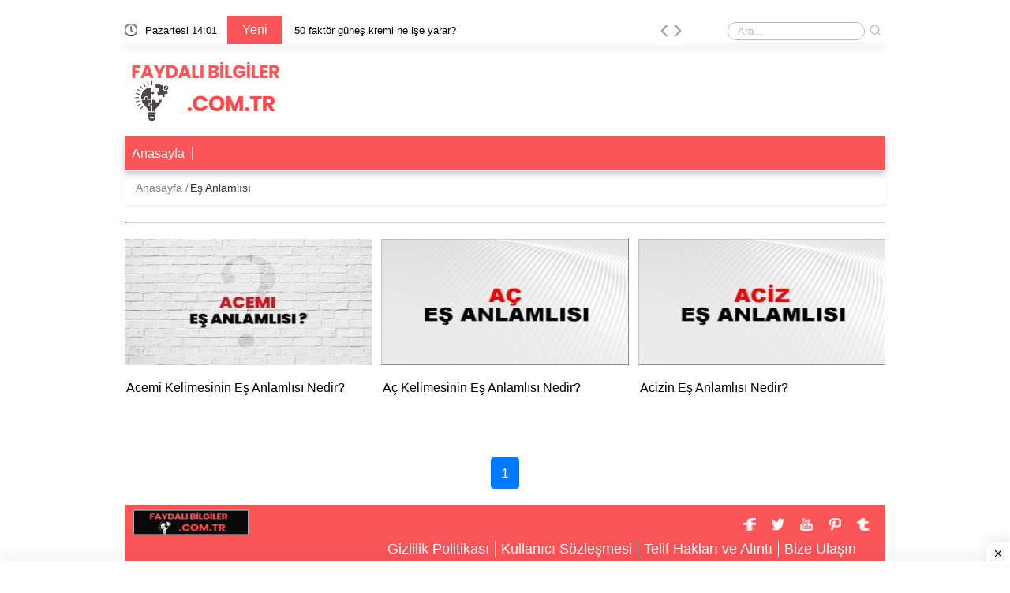

--- FILE ---
content_type: text/html; charset=UTF-8
request_url: https://www.faydalibilgiler.com.tr/es-anlamlisi
body_size: 6992
content:
 <!DOCTYPE html>
<html lang="tr">

<head>
    <meta charset="UTF-8">
    <meta http-equiv="X-UA-Compatible" content="IE=edge">
    <meta name="viewport" content="width=device-width, initial-scale=1.0">
    <title>Eş Anlamlısı</title>
    <meta name="description" itemprop="description" content="Eş Anlamlısı" />
    <meta name="Abstract" content="" />
    <meta name="classification" content="Eş Anlamlısı" />
    <meta http-equiv="content-language" content="tr" />
    <meta name="robots" content="all" />
    <meta name="robots" content="index, follow" />
    <meta name="revisit-after" content="7 days" />
    <meta name="country" content="Türkiye" />
    <link rel="canonical" href="https://www.faydalibilgiler.com.tr/es-anlamlisi" />
    <meta property="og:title" content="Eş Anlamlısı" />
    <meta property="og:locale" content="tr_TR" />
    <meta property="og:type" content="website" />
        <meta property="og:description" content="Eş Anlamlısı" />
    <meta property="og:url" content="https://www.faydalibilgiler.com.tr/es-anlamlisi" />
    <meta property="og:site_name" content="Eş Anlamlısı" />
    <link rel="icon" type="image/png" href="https://faydalibilgiler.com.tr/uploads/images/favicon.png">
    <!-- Bootstrap -->
        <link rel="stylesheet" defer href="https://www.faydalibilgiler.com.tr/assets/css/bootstrap.min.css">

    <!-- Owl Stylesheets -->
    <link rel="stylesheet" async href="https://www.faydalibilgiler.com.tr/assets/css/owl.carousel.min.css">
    <!-- Theme Style -->
    <link rel="stylesheet" async href="https://www.faydalibilgiler.com.tr/assets/css/style.css">
    <script>
    if ('serviceWorker' in navigator) {
        window.addEventListener('load', function() {
            navigator.serviceWorker.register('https://www.faydalibilgiler.com.tr//sw.js?v=5');
        });
    }
    </script>
    <!-- Google tag (gtag.js) -->
<script async src="https://www.googletagmanager.com/gtag/js?id=G-WQ4FN3WQML"></script>
<script>
  window.dataLayer = window.dataLayer || [];
  function gtag(){dataLayer.push(arguments);}
  gtag('js', new Date());

  gtag('config', 'G-WQ4FN3WQML');
</script>
<!-- Google tag (gtag.js) -->
<script async src="https://www.googletagmanager.com/gtag/js?id=G-QK4069HFXZ"></script>
<script>
  window.dataLayer = window.dataLayer || [];
  function gtag(){dataLayer.push(arguments);}
  gtag('js', new Date());

  gtag('config', 'G-QK4069HFXZ');
</script>

<!-- Yandex.Metrika counter -->
<script type="text/javascript" >
   (function(m,e,t,r,i,k,a){m[i]=m[i]||function(){(m[i].a=m[i].a||[]).push(arguments)};
   m[i].l=1*new Date();
   for (var j = 0; j < document.scripts.length; j++) {if (document.scripts[j].src === r) { return; }}
   k=e.createElement(t),a=e.getElementsByTagName(t)[0],k.async=1,k.src=r,a.parentNode.insertBefore(k,a)})
   (window, document, "script", "https://mc.yandex.ru/metrika/tag.js", "ym");

   ym(99024471, "init", {
        clickmap:true,
        trackLinks:true,
        accurateTrackBounce:true
   });
</script>
<noscript><div><img src="https://mc.yandex.ru/watch/99024471" style="position:absolute; left:-9999px;" alt="" /></div></noscript>
<!-- /Yandex.Metrika counter -->    <style>
    .keywords a {
    float: left;
    padding: 1px 3px;
    border-radius: 5px;
    font-size: 16px;
    color: #333;
    margin-right: 2px;
    margin-bottom: 2px
}

.themeCatInfo{
   font-size: 18px;
    line-height: 28px;
    font-weight: 600;
    color: #505050;
    margin-bottom: 20px;
    padding-left: 10px;
    padding-right: 21px;
    border-left: 4px solid #e20404;
    border-bottom: 2px solid #d3d3d3;
    overflow: visible; /* İçeriğin görünür olmasını sağla */
}
.detail-header-spot {
    font-size: 18px;
    line-height: 28px;
    font-weight: 600;
    color: #505050;
    margin-bottom: 20px;
    padding-left: 10px;
    padding-right: 21px;
    border-left: 4px solid #e20404;
    overflow: visible; /* İçeriğin görünür olmasını sağla */
}
.ayrac{
color: #d3d3d3;

}
.postAdvert {
    padding: 20px;
    border-left: 5px solid #57ff12;
    margin-bottom: 10px;
}
.detail-header-title {
    font-size: 16px;
    font-weight: bold;
    color: #333;
    margin-bottom: 10px;
}

.detail-header-content {
    font-size: 16px;
    line-height: 26px;
    color: #606060;
    margin-bottom: 15px;
    padding-left: 0;
    display: block; /* İçeriğin görünmesini sağla */
    visibility: visible; /* Görünür olmasını sağla */
}


.binom-formula {
            font-size: 1.5em;
            font-weight: bold;
            color: #2c3e50;
            background-color: #ecf0f1;
            padding: 10px;
            border-left: 5px solid #2980b9;
            margin: 20px 0;
            display: inline-block;
        }

.blockquote {
  color: #555;
  border-left: 5px solid #ccc;
  margin: 1.5em 10px;
  padding: 0.5em 10px;
  background-color: #f9f9f9;
}

.ustyazi  a{
    color: #f60;
    border-bottom: 5px solid #cfcfcf;
    font-weight: 700;
}

.productCart {
    width: calc((100% * 1/3) - 7px);
    margin-right: 10px;
}

.generalDetail h6 {
    display: flex;
    padding: 10px 0 10px 5px;
    border-left: 5px solid #b22222;
    background-color: #fbfbfb;
    max-width: 640px;
    box-shadow: rgba(23, 43, 99, 0.3) 0 7px 28px;
    font-weight: 400;
    color: #000 !important;
    border-radius: 4px;
    font-size: 16px;
}

.generalDetail h2 {
     display: flex;
    padding: 5px 0 5px 5px;
    border-left: 5px solid #FC5558;
    font-weight: 600;
    color: #000 !important;
    border-radius: 4px;
    font-size: 20px;
}

.generalDetail h3 {
     display: flex;
    padding: 1px 0 5px 5px;
    border-left: 5px solid #b22222;
    font-weight: 500;
    color: #000 !important;
    border-radius: 20px;
    font-size: 20px;
}
.generalDetail p a {
    color: #f60;
    border-bottom: 5px solid #cfcfcf;
    font-weight: 700;
}

.resimlili {
    display: flex;
    padding: 0px;
}

.card p {
    margin-bottom: 5px;
}

.box {
    background-color: #ff006a;
    color: #fff;
    padding: 10px;
    min-width: 50px;
    text-align: center;
    font-weight: 800;
    display: inline-block;
    max-height: 50px;
}

.title {
    display: block;
    padding: 5px 10px;
}

.title h3 {
    border-bottom: none;
    font-weight: 600;
    font-size: 20px;
}

.footerMenuList>ul>li {
    width: calc(100% * 1/3);
    padding: 0px;
    padding-left: 15px;
}

.catesList ul li,
.catesManset {
    float: left;
    margin-bottom: 10px;
    background: #fff;
    box-shadow: 0 6px 10px rgba(0, 0, 0, .08), 0 0 6px rgba(0, 0, 0, .05);
    transition: .3s transform cubic-bezier(.155, 1.105, .295, 1.12), .3s box-shadow, .3s -webkit-transform cubic-bezier(.155, 1.105, .295, 1.12);
    border: 0;
    padding: 10px;
}

.themeCatTitle {
    font-size: 16px;
    color: #fff;
    font-weight: 100;
}

.cartDesc h3 {
    line-height: 22px
}

.catSliders3 ul li h2,
.catesManset a h3 {
    font-size: 16px;
    color: #fff;
    font-weight: 100;
}

.productCartv2 {
    display: block;
}

.cartDesc,
.cartDescv2 {
    float: left;
    width: 100%;
    padding-bottom: 0;
    padding-left: 2px;
    min-height: 81px;
}

.generalDetail ul li:before {
    margin-top: 11px;
}


.generalDetail h2 {
    border-bottom: none;
}

.generalDetail img {
    max-width: 100%;
    height: 100% !important;
}

.generalDetail ul li {
    padding-bottom: 10px;
}

.report-it a {
    color: #aaa;
    text-decoration: none;
}

.view-url,
.view-url:visited {
    color: #aaa;
    text-decoration: none;
}

a:hover {
    text-decoration: underline;
}

.report-it svg {
    position: relative;
    top: 3px;
    margin-right: 4px;
}

.collapseList ul li:before,
.generalDetail ul li:before {
    content: none;
}

.box {
    background-color: #ff006a;
    color: #fff;
    margin: 10px;
    padding: 9px;
    border-radius: 10px;
    width: 50px;
    text-align: center;
    font-weight: 800;
    display: inline-block;,
}

@media (max-width: 765px) {
.generalDetail {
font-family: system-ui,-apple-system,"Inter",sans-serif;
    font-size: 16px;
    line-height: 1.6em;
    font-weight: 400;
    margin-bottom: 1.5rem;
    word-break: break-word;
}

    .pageLeft p {
        font-family: system-ui, -apple-system, "Inter", sans-serif;
        font-size: 16px;
        line-height: 1.6em;
        font-weight: 400;
        margin-bottom: 1.5rem;
        word-break: break-word;
    }
  .responsive thead {
      visibility: hidden;
      height: 0;
      position: absolute;
  }

  .responsive tr {
      display: block;
      margin-bottom: .625em;
  }

  .responsive td {
      border: 1px solid;
      border-bottom: none;
      display: block;
      font-size: .8em;
  }

  .responsive td::before {
      content: attr(data-label);
      float: left;
      font-weight: bold;
      text-transform: uppercase;
  }

  .responsive td:last-child {
      border-bottom: 1px solid;
  }
  .productCart {
      width: 100%;
  }

  .title h3 {
      border-bottom: none;
      font-weight: 600;
      font-size: 24px;
  }
  .footerMenuList>ul>li {
      width: calc(100% * 1/2);
      padding: 10px 0 10px 10px;
  }

  .generalDetail p a {
      color: #f60;
      font-weight: 700;
  }

  .generalDetail ol li::marker {
      color: #f60;
      font-weight: 700;
  }
}
    </style>
    <style>
    .footerMenuLink {
        background-color: #FC5558;
    }

    .footerMenuLink ul li a {
        color: #fff;
    }

    .productCart {
        min-height: 262px;
    }

    .cartDesc h3 {
        margin-bottom: 0px;
    }

    .collapseList ul li:before,
    .generalDetail ul li:before {
        margin-top: 10px;
    }
    </style>        <style>
        body {

            margin-top: 0px;
        }
    </style>
</head>
<body leftmargin="0" topmargin="0" marginwidth="0" marginheight="0" style="background-color:transparent" class="jar">
<!-- Adhouse.pro - Diyanetruyatabirleri.com.tr_ 320x100_Sticky -->
<script src="https://cdn.adhouse.pro/publisher/ads/987861.js"></script>
<!-- Adhouse.pro - Dianetruyatabirleri.com.tr_ 728x90_Sticky -->
<script src="https://cdn.adhouse.pro/publisher/ads/987862.js" ></script>
<!-- Adhouse.pro - Diyanetruyatabirleri.com.tr_Mobil_Interstitial -->
<script src="https://cdn.adhouse.pro/publisher/ads/987863.js" ></script>    <section id="header">
        <div class="container">
            <div class="row">
                <div class="col-md-12 col-12">
                    <div class="headerNav">
                        <div class="takvim">
                            <img width="16" height="16" src="https://www.faydalibilgiler.com.tr/uploads/images/blank.gif" class="lazy"
                                data-src="https://www.faydalibilgiler.com.tr/assets/img/clock.png" alt="">
                            <span id="tarih"> </span>
                        </div>
                        <div class="slidertextArea">
                            <div class="newTitle" style="background-color: #FC5558;">
                                Yeni </div>
                            <div class="sliderOwlDesc">
                                <div class="owl-carousel text owl-theme">
                                    <div class="item"><a href="https://www.faydalibilgiler.com.tr/ne-ise-yarar/50-faktor-gunes-kremi-ne-ise-yarar">50 faktör güneş kremi ne işe yarar?</a></div><div class="item"><a href="https://www.faydalibilgiler.com.tr/ne-ise-yarar/50-faktor-gunes-kremi-ne-ise-yarar">50 faktör güneş kremi ne işe yarar?</a></div><div class="item"><a href="https://www.faydalibilgiler.com.tr/ne-ise-yarar/50-faktor-gunes-kremi-ne-ise-yarar">50 faktör güneş kremi ne işe yarar?</a></div><div class="item"><a href="https://www.faydalibilgiler.com.tr/ne-ise-yarar/50-faktor-gunes-kremi-ne-ise-yarar">50 faktör güneş kremi ne işe yarar?</a></div><div class="item"><a href="https://www.faydalibilgiler.com.tr/ne-ise-yarar/50-faktor-gunes-kremi-ne-ise-yarar">50 faktör güneş kremi ne işe yarar?</a></div><div class="item"><a href="https://www.faydalibilgiler.com.tr/ne-ise-yarar/50-faktor-gunes-kremi-ne-ise-yarar">50 faktör güneş kremi ne işe yarar?</a></div><div class="item"><a href="https://www.faydalibilgiler.com.tr/ne-ise-yarar/50-faktor-gunes-kremi-ne-ise-yarar">50 faktör güneş kremi ne işe yarar?</a></div><div class="item"><a href="https://www.faydalibilgiler.com.tr/ne-ise-yarar/50-faktor-gunes-kremi-ne-ise-yarar">50 faktör güneş kremi ne işe yarar?</a></div><div class="item"><a href="https://www.faydalibilgiler.com.tr/ne-olur/1-ay-adet-olmayinca-ne-olur">1 Ay Adet Olmayınca Ne Olur?</a></div>                                </div>
                            </div>
                        </div>
                        <div class="searchArea" itemscope itemtype="https://schema.org/WebSite">
                            <meta itemprop="url" content="https://www.faydalibilgiler.com.tr/" />
                            <form itemprop="potentialAction" itemscope itemtype="https://schema.org/SearchAction"
                                action="https://www.faydalibilgiler.com.tr/search-results" method="GET">
                                <meta itemprop="target" content="https://www.faydalibilgiler.com.tr/search-results/{keyword}" />
                                <input itemprop="query-input" type="search" name="keyword"
                                    placeholder="Ara...">
                                <button type="submit"> <img src="https://www.faydalibilgiler.com.tr/assets/img/search.png"
                                        alt="Ara..."> </button>
                            </form>
                        </div>
                    </div>
                </div>
                <div class="col-md-12 col-12">
                    <div class="headerMenu">
                        <div class="logo">
                            <a href="https://www.faydalibilgiler.com.tr/">
                                <img style="max-width: 100%; height: auto; display: block;" width="200" height="70"
                                    src="https://www.faydalibilgiler.com.tr/uploads/images/blank.gif" class="lazy"
                                    data-src="https://faydalibilgiler.com.tr/uploads/images/logo1.png" alt="Faydalı Bilgiler">
                            </a>
                        </div>



                        <div class="menuArea">
                            <ul>
                                                            </ul>
                        </div>
                    </div>
                </div>
                <div class="col-md-12 col-12">
                    <div class="barLinks" style="background-color: #FC5558;">
                        <ul>
                            <li><a href="">Anasayfa</a></li>                        </ul>
                    </div>
                </div>
            </div>
        </div>
    </section>
    <section id="mobileHeader" style="margin-bottom: 10px;">
        <div class="mobileContainer">
            <div class="themeMobil">
                <nav class="navbar navbar-expand-lg navbar-light">
                    <div class="logoMobile">
                        <a href="https://www.faydalibilgiler.com.tr/"> <img src="https://www.faydalibilgiler.com.tr/uploads/images/blank.gif"
                                width="174" height="38" class="lazy" data-src="https://faydalibilgiler.com.tr/uploads/images/logo1.png"
                                alt="Faydalı Bilgiler"> </a>
                    </div>
                    <form action="https://www.faydalibilgiler.com.tr/search-results" method="GET">
                        <div class="searchMobile">
                            <div class="searchIcon"> <img width="16" height="16"
                                    src="https://www.faydalibilgiler.com.tr/uploads/images/blank.gif" class="lazy"
                                    data-src="https://www.faydalibilgiler.com.tr/assets/img/research.png" alt=""></div>
                            <div class="searchArea">
                                <input type="search" name="keyword" placeholder="Ara...">
                                <button type="submit"> <img src="https://www.faydalibilgiler.com.tr/assets/img/search.png" alt="">
                                </button>
                            </div>
                        </div>
                    </form>
                    <div id="mySidenav" class="sidenav">
                        <div class="canvaside">
                            <div><img width="174" height="38" src="https://www.faydalibilgiler.com.tr/uploads/images/blank.gif"
                                    class="lazy" data-src="https://faydalibilgiler.com.tr/uploads/images/logo1.png" alt="Faydalı Bilgiler"> <a
                                    class="closebtn" href="javascript:void(0)" onclick="closeNav()">&times;</a></div>

                                                    </div>
                    </div>
                    <span style="font-size:30px;cursor:pointer" onclick="openNav()">&#9776;</span>
                </nav>
            </div>
        </div>
        <div class="barLinks" style="background-color: #FC5558;">
            <ul>
                <li><a href="">Anasayfa</a></li>            </ul>

        </div>
    </section><section id="breadcrump">
    <div class="container">
        <div class="row">
            <div class="col-md-12">
                <div class="breadcrump">
                    <ul>
                        <li> <a href="https://www.faydalibilgiler.com.tr/"> Anasayfa </a> </li>
                        <li> <a href="https://www.faydalibilgiler.com.tr/es-anlamlisi"> Eş Anlamlısı </a> </li>
                        </ul>
                </div>
            </div>
        </div>
    </div>
</section>
<section id="categories">
    <div class="container">
        <div class="row">
            <div class="col-md-12 col-12">
                <div class="catOutline">
                    <div class="themeCatInfo">
                        <p></p>
                    </div>
                    <div class="prodCartKapsar">
                                                    <div class="productCartv2">
                                <div class="cartImgv2"><a href="https://www.faydalibilgiler.com.tr/es-anlamlisi/acemi-kelimesinin-es-anlamlisi-nedir">
                                                                                        <img width="303" height="160" src="https://www.faydalibilgiler.com.tr/uploads/images/blank.gif" class="lazy" data-src="https://www.faydalibilgiler.com.tr/uploads/images/303x160/acemi-kelimesinin-es-anlamlisi-nedir.webp" alt="Acemi Kelimesinin Eş Anlamlısı Nedir?">


                                                                            </a></div>
                                <div class="cartDescv2">
                                                                        <div class="cartScorev2">
                                        <div class='rating-stars text-center'>
                                            <ul id='stars'>
                                                                                                    <li class='star selected' data-value='0'>
                                                        <i class='fa fa-star fa-fw'></i>
                                                    </li>
                                                                                                    <li class='star selected' data-value='1'>
                                                        <i class='fa fa-star fa-fw'></i>
                                                    </li>
                                                                                                    <li class='star selected' data-value='2'>
                                                        <i class='fa fa-star fa-fw'></i>
                                                    </li>
                                                                                                    <li class='star selected' data-value='3'>
                                                        <i class='fa fa-star fa-fw'></i>
                                                    </li>
                                                                                                    <li class='star selected' data-value='4'>
                                                        <i class='fa fa-star fa-fw'></i>
                                                    </li>
                                                                                            </ul>
                                        </div>
                                    </div>
                                    <a href="https://www.faydalibilgiler.com.tr/es-anlamlisi/acemi-kelimesinin-es-anlamlisi-nedir">
                                        <h3>Acemi Kelimesinin Eş Anlamlısı Nedir? </h3>
                                    </a>
                                </div>
                            </div>
                                                    <div class="productCartv2">
                                <div class="cartImgv2"><a href="https://www.faydalibilgiler.com.tr/es-anlamlisi/ac-kelimesinin-es-anlamlisi-nedir">
                                                                                        <img width="303" height="160" src="https://www.faydalibilgiler.com.tr/uploads/images/blank.gif" class="lazy" data-src="https://www.faydalibilgiler.com.tr/uploads/images/303x160/ac-kelimesinin-es-anlamlisi-nedir.webp" alt="Aç Kelimesinin Eş Anlamlısı Nedir?">


                                                                            </a></div>
                                <div class="cartDescv2">
                                                                        <div class="cartScorev2">
                                        <div class='rating-stars text-center'>
                                            <ul id='stars'>
                                                                                                    <li class='star selected' data-value='0'>
                                                        <i class='fa fa-star fa-fw'></i>
                                                    </li>
                                                                                                    <li class='star selected' data-value='1'>
                                                        <i class='fa fa-star fa-fw'></i>
                                                    </li>
                                                                                                    <li class='star selected' data-value='2'>
                                                        <i class='fa fa-star fa-fw'></i>
                                                    </li>
                                                                                                    <li class='star selected' data-value='3'>
                                                        <i class='fa fa-star fa-fw'></i>
                                                    </li>
                                                                                                    <li class='star selected' data-value='4'>
                                                        <i class='fa fa-star fa-fw'></i>
                                                    </li>
                                                                                            </ul>
                                        </div>
                                    </div>
                                    <a href="https://www.faydalibilgiler.com.tr/es-anlamlisi/ac-kelimesinin-es-anlamlisi-nedir">
                                        <h3>Aç Kelimesinin Eş Anlamlısı Nedir? </h3>
                                    </a>
                                </div>
                            </div>
                                                    <div class="productCartv2">
                                <div class="cartImgv2"><a href="https://www.faydalibilgiler.com.tr/es-anlamlisi/acizin-es-anlamlisi-nedir">
                                                                                        <img width="303" height="160" src="https://www.faydalibilgiler.com.tr/uploads/images/blank.gif" class="lazy" data-src="https://www.faydalibilgiler.com.tr/uploads/images/303x160/acizin-es-anlamlisi-nedir.webp" alt="Acizin Eş Anlamlısı Nedir?">


                                                                            </a></div>
                                <div class="cartDescv2">
                                                                        <div class="cartScorev2">
                                        <div class='rating-stars text-center'>
                                            <ul id='stars'>
                                                                                                    <li class='star selected' data-value='0'>
                                                        <i class='fa fa-star fa-fw'></i>
                                                    </li>
                                                                                                    <li class='star selected' data-value='1'>
                                                        <i class='fa fa-star fa-fw'></i>
                                                    </li>
                                                                                                    <li class='star selected' data-value='2'>
                                                        <i class='fa fa-star fa-fw'></i>
                                                    </li>
                                                                                                    <li class='star ' data-value='3'>
                                                        <i class='fa fa-star fa-fw'></i>
                                                    </li>
                                                                                                    <li class='star ' data-value='4'>
                                                        <i class='fa fa-star fa-fw'></i>
                                                    </li>
                                                                                            </ul>
                                        </div>
                                    </div>
                                    <a href="https://www.faydalibilgiler.com.tr/es-anlamlisi/acizin-es-anlamlisi-nedir">
                                        <h3>Acizin Eş Anlamlısı Nedir? </h3>
                                    </a>
                                </div>
                            </div>
                                                <div style="clear: both;"></div>
                        <div class="col-12 text-center margin-100px-top md-margin-50px-top position-relative wow animate__fadeInUp">
                            <nav class="pagination text-small text-uppercase text-extra-dark-gray justify-content-center">
                                <center>
                                    <ul class="pagination">
                                        <li class="page-item active"><a class="page-link" href="javascript:void(0);">1</a></li>                                    </ul>
                                </center>
                            </nav>
                        </div>
                    </div>
                </div>
            </div>
        </div>
    </div>
</section>


<section id="footerBar">
    <div class="container">
        <div class="row">
            <div class="col-md-12">
                <div class="ftbar" style="background-color: #FC5558;">
                    <div class="ftlogo"> <img width="148" height="33" src="https://faydalibilgiler.com.tr/uploads/images/blank.gif"
                            class="lazy" data-src="https://faydalibilgiler.com.tr/uploads/images/footerlogo1.png" alt=""> </div>
                    <div class="socialMedia">
                        <ul>
                            <li> <a href=""> <img width="16" height="16"
                                        src="https://faydalibilgiler.com.tr/uploads/images/blank.gif" class="lazy"
                                        data-src="https://faydalibilgiler.com.tr/assets/img/face.png" alt=""> </a> </li>
                            <li> <a href=""> <img width="16" height="16"
                                        src="https://faydalibilgiler.com.tr/uploads/images/blank.gif" class="lazy"
                                        data-src="https://faydalibilgiler.com.tr/assets/img/tw.png" alt=""> </a> </li>
                            <li> <a href=""> <img width="16" height="16"
                                        src="https://faydalibilgiler.com.tr/uploads/images/blank.gif" class="lazy"
                                        data-src="https://faydalibilgiler.com.tr/assets/img/yt.png" alt=""> </a> </li>
                            <li> <a href=""> <img width="16" height="16"
                                        src="https://faydalibilgiler.com.tr/uploads/images/blank.gif" class="lazy"
                                        data-src="https://faydalibilgiler.com.tr/assets/img/pint.png" alt=""> </a> </li>
                            <li> <a href=""> <img width="16" height="16"
                                        src="https://faydalibilgiler.com.tr/uploads/images/blank.gif" class="lazy"
                                        data-src="https://faydalibilgiler.com.tr/assets/img/tumb.png" alt=""> </a> </li>
                        </ul>
                    </div>
                    <div class="ftbarLink">
                        <ul>
                            <li> <a href="https://faydalibilgiler.com.tr/gizlilik-politikasi">Gizlilik Politikası                                </a> </li>
                            <li> <a
                                    href="https://faydalibilgiler.com.tr/kullanici-sozlesmesi">Kullanıcı Sözleşmesi</a>
                            </li>
                            <li> <a
                                    href="https://faydalibilgiler.com.tr/telif-haklari-ve-alinti">Telif Hakları ve Alıntı</a>
                            </li>
                            <li> <a
                                    href="https://faydalibilgiler.com.tr/bize-ulasin">Bize Ulaşın</a>
                            </li>
                        </ul>
                    </div>
                </div>
                <div class="footerMenuList">
                    <ul>
                                            </ul>
                </div>
            </div>
        </div>
    </div>
</section>
<section id="footer" class="homepage">
    <div class="container">
        <div class="row">
            <div class="col-md-12">
                <div class="themeCatTitle bgdark" style="background-color: #FC5558;">
                    <img style="float: left;" width="22" height="22" src="https://faydalibilgiler.com.tr/uploads/images/blank.gif"
                        class="lazy" data-src="https://faydalibilgiler.com.tr/assets/img/list.png" alt="">
                    <h3 style="font-size: 20px;" style="color:">
                        SON BAŞLIKLAR                    </h3>
                </div>
                <div class="footerMenuLink">
                    <ul>
                        <li><h5><a href="https://faydalibilgiler.com.tr/posta-kodu/altintepe-mah-posta-kodu">Altıntepe Mah Posta Kodu</a></h5></li><li><h5><a href="https://faydalibilgiler.com.tr/saat-kac/sabah-namazi-saat-kacta-oluyor">Sabah namazı saat kaçta oluyor</a></h5></li><li><h5><a href="https://faydalibilgiler.com.tr/kullanici-yorumlari/dr-rena-dermo-gunes-kremi-kullanici-yorumlari-4e4545c2">Dr Rena Dermo Güneş Kremi Kullanıcı Yorumları</a></h5></li><li><h5><a href="https://faydalibilgiler.com.tr/alkol/tekila-alkol-orani-ne-kadar">Tekila alkol oranı ne kadar?</a></h5></li><li><h5><a href="https://faydalibilgiler.com.tr/kac-bardak/bir-buyuk-bardak-su-kac-ml">Bir büyük bardak su kaç ml</a></h5></li><li><h5><a href="https://faydalibilgiler.com.tr/nobetci-eczane/sincanda-nobetci-eczane">Sincanda Nöbetçi Eczane</a></h5></li><li><h5><a href="https://faydalibilgiler.com.tr/sevgilisi/okan-bayulgen-in-sevgilisi">Okan Bayülgen İn Sevgilisi</a></h5></li><li><h5><a href="https://faydalibilgiler.com.tr/sos/ketcap-cig-kofte-sosu">Ketçap çiğ köfte sosu</a></h5></li><li><h5><a href="https://faydalibilgiler.com.tr/nereli/mehmet-aktas-nereli">Mehmet Aktaş Nereli</a></h5></li><li><h5><a href="https://faydalibilgiler.com.tr/blog/esenler-otogar-giris-cikis-ucreti">Esenler otogar giriş çıkış ücreti</a></h5></li><li><h5><a href="https://faydalibilgiler.com.tr/kullananlar/bebekler-icin-uyku-tulumu-kullananlar">Bebekler İçin Uyku Tulumu Kullananlar</a></h5></li><li><h5><a href="https://faydalibilgiler.com.tr/telefon-numarasi/metro-turizm-bursa-telefon">Metro Turizm Bursa Telefon</a></h5></li><li><h5><a href="https://faydalibilgiler.com.tr/oyunculari/ninja-kaplumbagalar-oyunculari">Ninja Kaplumbağalar Oyuncuları</a></h5></li><li><h5><a href="https://faydalibilgiler.com.tr/ne-demek/sallallahu-aleyhi-ve-sellem-ne-demek-3f344517">Sallallahu Aleyhi Ve Sellem Ne Demek</a></h5></li><li><h5><a href="https://faydalibilgiler.com.tr/sos/kfc-gravy-sos">Kfc gravy sos</a></h5></li><li><h5><a href="https://faydalibilgiler.com.tr/nasil-yapilir/manti-hamuru-nasil-yapilir">Mantı hamuru nasıl yapılır</a></h5></li><li><h5><a href="https://faydalibilgiler.com.tr/kullananlar/enterogermina-probiyotik-kullananlar">Enterogermina Probiyotik Kullananlar</a></h5></li><li><h5><a href="https://faydalibilgiler.com.tr/iletisim-bilgisi/elbistan-otogar-iletisim">Elbistan Otogar İletişim</a></h5></li><li><h5><a href="https://faydalibilgiler.com.tr/oruc/aclik-orucu-yapanlar">Açlık orucu yapanlar</a></h5></li><li><h5><a href="https://faydalibilgiler.com.tr/film/dayi-2-film-cikacak-mi">Dayı 2 film çıkacak mı?</a></h5></li><li><h5><a href="https://faydalibilgiler.com.tr/tarifi/sivi-yagli-kurabiye-tarifi">Sıvı Yağlı Kurabiye Tarifi</a></h5></li><li><h5><a href="https://faydalibilgiler.com.tr/posta-kodu/topcular-posta-kodu">Topçular Posta Kodu</a></h5></li><li><h5><a href="https://faydalibilgiler.com.tr/ne-demek/who-ne-demek">Who ne demek</a></h5></li><li><h5><a href="https://faydalibilgiler.com.tr/kelimeler/buyuk-kelimesinin-zit-anlami">Büyük kelimesinin zıt anlamı</a></h5></li>                    </ul>
                </div>
            </div>
        </div>
    </div>
</section>
<div style="clear: both;"></div>
<section id="footer" class="homepage mb-2 mt-2">
    <div class="container">
        <div class="row">
            <div class="col-md-12">
                <div class="themeCatTitle bgdark" style="background-color: #00aabb;">
                    <img style="float: left;" width="22" height="22" src="https://faydalibilgiler.com.tr/uploads/images/blank.gif"
                        class="lazy" data-src="https://faydalibilgiler.com.tr/assets/img/list.png" alt="">
                    <h3 style="font-size: 20px; color: #fbfbfb">
                        SPONSOR BAĞLANTILAR                    </h3>
                </div>
                <div class="container" style="background-color: #00aabb"><div class="row"></div></div>
            </div>
        </div>
    </div>
</section>

<div style="clear: both;"></div>
<div style="display: none"></div><div class=" masaustureklam dfp pageskin pageskin--left">
    </div>
<div class="masaustu masaustureklam dfp pageskin pageskin--right">
    </div>
<!-- Theme Script -->
<style>
.sticky-ads {
    bottom: 0;
    left: 0;
    width: 100%;
    box-shadow: 0 -6px 18px 0 rgba(9, 32, 76, .1);
    -webkit-transition: all .1s ease-in;
    transition: all .1s ease-in;
    display: flex;
    align-items: center;
    justify-content: center;
    background-color: #fefefe;
    z-index: 20;
}

.sticky-ads-close {
    width: 30px;
    height: 30px;
    display: flex;
    align-items: center;
    justify-content: center;
    border-radius: 12px 0 0;
    position: absolute;
    right: 0;
    top: -25px;
    background-color: #fefefe;
    box-shadow: 0 -6px 18px 0 rgba(9, 32, 76, .08);
    cursor: pointer;
}

.sticky-ads .sticky-ads-close svg {
    width: 22px;
    height: 22px;
    fill: #000;
}

.sticky-ads .sticky-ads-content {
    overflow: hidden;
    display: block;
    position: relative;
    width: 100%;
    margin-right: 10px;
    margin-left: 10px;
    padding: 0px;
}
</style>
<div class='code-block code-block-12'
    style='position: fixed; width: 100%!important; z-index: 9995; text-align: center;bottom: 0px;'>
    <div style="display: none;" class='sticky-ads' id='sticky-ads'>
        <div class='sticky-ads-close' onclick='closestickyAds();'><svg viewBox='0 0 512 512'
                xmlns='http://www.w3.org/2000/svg'>
                <path
                    d='M278.6 256l68.2-68.2c6.2-6.2 6.2-16.4 0-22.6-6.2-6.2-16.4-6.2-22.6 0L256 233.4l-68.2-68.2c-6.2-6.2-16.4-6.2-22.6 0-3.1 3.1-4.7 7.2-4.7 11.3 0 4.1 1.6 8.2 4.7 11.3l68.2 68.2-68.2 68.2c-3.1 3.1-4.7 7.2-4.7 11.3 0 4.1 1.6 8.2 4.7 11.3 6.2 6.2 16.4 6.2 22.6 0l68.2-68.2 68.2 68.2c6.2 6.2 16.4 6.2 22.6 0 6.2-6.2 6.2-16.4 0-22.6L278.6 256z' />
            </svg></div>
        <div class='sticky-ads-content'>
            <div class=" mb-2 mt-2">
                
                            </div>
        </div>
    </div>
</div>
<script>
var stickyClosed = false;
window.onload = function() {

    $("#sticky-ads").css("display", "block");

};

function closestickyAds() {
    $("#sticky-ads").css("display", "none");
    stickyClosed = true;
}
</script>
<script src="https://code.jquery.com/jquery-3.6.0.min.js"></script>

<script src="https://faydalibilgiler.com.tr/assets/js/bootstrap.min.js"></script>
<script src="https://faydalibilgiler.com.tr/assets/js/owl.carousel.min.js"></script>
<script src="https://faydalibilgiler.com.tr/assets/js/theme.js" async></script>
<script src="https://faydalibilgiler.com.tr/assets/js/custom.js" async></script>
<script defer src="https://static.cloudflareinsights.com/beacon.min.js/vcd15cbe7772f49c399c6a5babf22c1241717689176015" integrity="sha512-ZpsOmlRQV6y907TI0dKBHq9Md29nnaEIPlkf84rnaERnq6zvWvPUqr2ft8M1aS28oN72PdrCzSjY4U6VaAw1EQ==" data-cf-beacon='{"version":"2024.11.0","token":"29bf56b593e04342948edd27406c6eb0","r":1,"server_timing":{"name":{"cfCacheStatus":true,"cfEdge":true,"cfExtPri":true,"cfL4":true,"cfOrigin":true,"cfSpeedBrain":true},"location_startswith":null}}' crossorigin="anonymous"></script>
</body>

</html>

--- FILE ---
content_type: text/html; charset=utf-8
request_url: https://www.google.com/recaptcha/api2/aframe
body_size: 183
content:
<!DOCTYPE HTML><html><head><meta http-equiv="content-type" content="text/html; charset=UTF-8"></head><body><script nonce="LiO5bOTEsW4SKJRJuiVuCw">/** Anti-fraud and anti-abuse applications only. See google.com/recaptcha */ try{var clients={'sodar':'https://pagead2.googlesyndication.com/pagead/sodar?'};window.addEventListener("message",function(a){try{if(a.source===window.parent){var b=JSON.parse(a.data);var c=clients[b['id']];if(c){var d=document.createElement('img');d.src=c+b['params']+'&rc='+(localStorage.getItem("rc::a")?sessionStorage.getItem("rc::b"):"");window.document.body.appendChild(d);sessionStorage.setItem("rc::e",parseInt(sessionStorage.getItem("rc::e")||0)+1);localStorage.setItem("rc::h",'1768831291511');}}}catch(b){}});window.parent.postMessage("_grecaptcha_ready", "*");}catch(b){}</script></body></html>